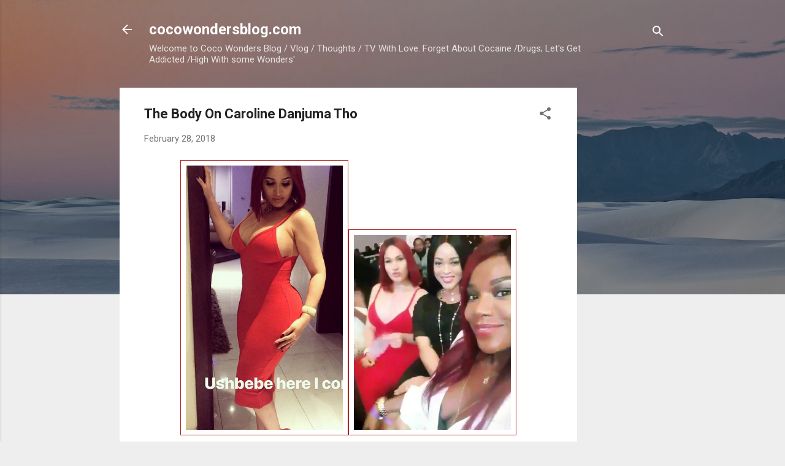

--- FILE ---
content_type: text/html; charset=utf-8
request_url: https://www.google.com/recaptcha/api2/aframe
body_size: 266
content:
<!DOCTYPE HTML><html><head><meta http-equiv="content-type" content="text/html; charset=UTF-8"></head><body><script nonce="4Cil-mGpHFY4Fyv7Df4pDA">/** Anti-fraud and anti-abuse applications only. See google.com/recaptcha */ try{var clients={'sodar':'https://pagead2.googlesyndication.com/pagead/sodar?'};window.addEventListener("message",function(a){try{if(a.source===window.parent){var b=JSON.parse(a.data);var c=clients[b['id']];if(c){var d=document.createElement('img');d.src=c+b['params']+'&rc='+(localStorage.getItem("rc::a")?sessionStorage.getItem("rc::b"):"");window.document.body.appendChild(d);sessionStorage.setItem("rc::e",parseInt(sessionStorage.getItem("rc::e")||0)+1);localStorage.setItem("rc::h",'1765244274790');}}}catch(b){}});window.parent.postMessage("_grecaptcha_ready", "*");}catch(b){}</script></body></html>